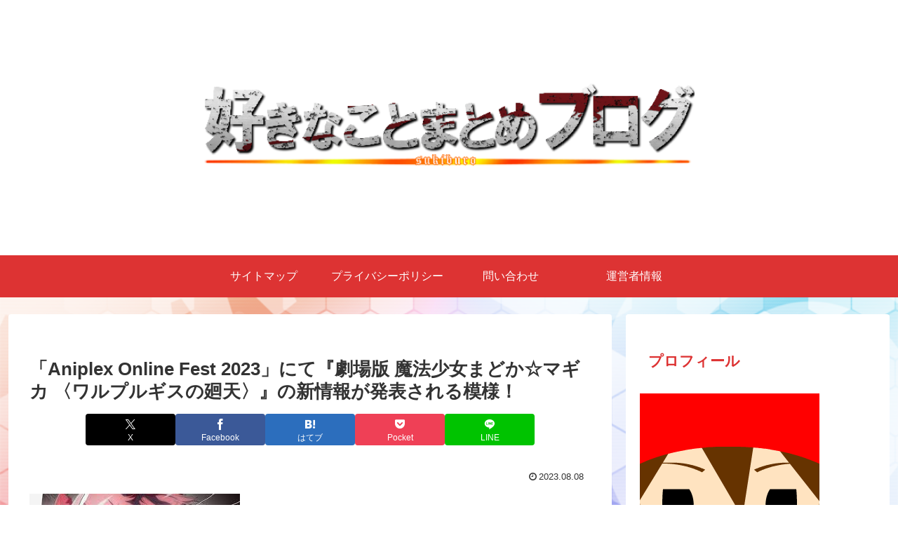

--- FILE ---
content_type: text/html; charset=utf-8
request_url: https://www.google.com/recaptcha/api2/aframe
body_size: -94
content:
<!DOCTYPE HTML><html><head><meta http-equiv="content-type" content="text/html; charset=UTF-8"></head><body><script nonce="FYblRze_JqJWJZXE2tSm9w">/** Anti-fraud and anti-abuse applications only. See google.com/recaptcha */ try{var clients={'sodar':'https://pagead2.googlesyndication.com/pagead/sodar?'};window.addEventListener("message",function(a){try{if(a.source===window.parent){var b=JSON.parse(a.data);var c=clients[b['id']];if(c){var d=document.createElement('img');d.src=c+b['params']+'&rc='+(localStorage.getItem("rc::a")?sessionStorage.getItem("rc::b"):"");window.document.body.appendChild(d);sessionStorage.setItem("rc::e",parseInt(sessionStorage.getItem("rc::e")||0)+1);localStorage.setItem("rc::h",'1768790625869');}}}catch(b){}});window.parent.postMessage("_grecaptcha_ready", "*");}catch(b){}</script></body></html>